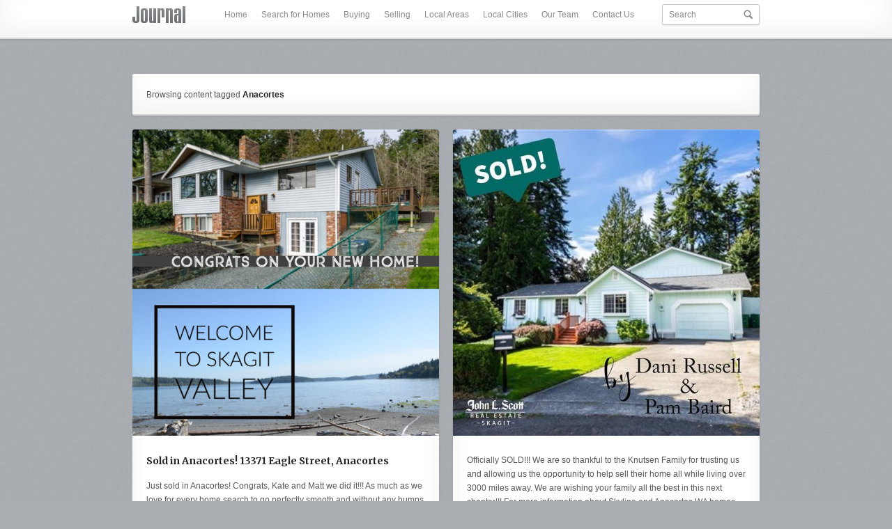

--- FILE ---
content_type: text/html; charset=UTF-8
request_url: https://liveinskagitvalley.com/tag/anacortes/
body_size: 7136
content:

<!DOCTYPE html>

<!--[if lt IE 7]> 		<html class="no-js lt-ie9 lt-ie8 lt-ie7" lang="en-US"> 	<![endif]-->
<!--[if IE 7]>    		<html class="no-js lt-ie9 lt-ie8" lang="en-US"> 			<![endif]-->
<!--[if IE 8]>    		<html class="no-js lt-ie9" lang="en-US"> 				<![endif]-->
<!--[if gt IE 8]><!--> 	<html class="no-js" lang="en-US"> 						<!--<![endif]-->

<head>

	<title>

		Anacortes Archives - Live in Skagit ValleyLive in Skagit Valley
	</title>

	<!-- Generic Meta Information -->
	<meta http-equiv="X-UA-Compatible" content="text/html charset=UTF-8">
	<meta name="author" content="Alex Pascal">
	<meta name="viewport" content="width=device-width, initial-scale=1, maximum-scale=1">
	<meta name="apple-mobile-web-app-capable" content="yes">

	<!-- Stylesheets, Feeds, Auxiliary Information, Google Font Import -->
	<link rel="alternate" type="application/rss+xml" title="Live in Skagit Valley RSS Feed" href="https://liveinskagitvalley.com/feed/">
	<link rel="pingback" href="https://liveinskagitvalley.com/xmlrpc.php">
	<link rel="shortcut icon" href="https://liveinskagitvalley.com/wp-content/themes/journal/img/favicon.ico">
	<link rel="stylesheet" href="https://fonts.googleapis.com/css?family=Merriweather:400,700">
	<link rel="stylesheet" href="https://liveinskagitvalley.com/wp-content/themes/journal/style.css" media="screen">
	<link rel="stylesheet" href="https://liveinskagitvalley.com/wp-content/themes/journal/css/light.css" media="screen">

	<meta name='robots' content='index, follow, max-video-preview:-1, max-snippet:-1, max-image-preview:large' />

	<!-- This site is optimized with the Yoast SEO plugin v19.4 - https://yoast.com/wordpress/plugins/seo/ -->
	<link rel="canonical" href="https://liveinskagitvalley.com/tag/anacortes/" />
	<meta property="og:locale" content="en_US" />
	<meta property="og:type" content="article" />
	<meta property="og:title" content="Anacortes Archives - Live in Skagit Valley" />
	<meta property="og:url" content="https://liveinskagitvalley.com/tag/anacortes/" />
	<meta property="og:site_name" content="Live in Skagit Valley" />
	<script type="application/ld+json" class="yoast-schema-graph">{"@context":"https://schema.org","@graph":[{"@type":"WebSite","@id":"https://liveinskagitvalley.com/#website","url":"https://liveinskagitvalley.com/","name":"Live in Skagit Valley","description":"Skagit Valley Real Estate &amp; Homes for Sale","potentialAction":[{"@type":"SearchAction","target":{"@type":"EntryPoint","urlTemplate":"https://liveinskagitvalley.com/?s={search_term_string}"},"query-input":"required name=search_term_string"}],"inLanguage":"en-US"},{"@type":"ImageObject","inLanguage":"en-US","@id":"https://liveinskagitvalley.com/tag/anacortes/#primaryimage","url":"https://liveinskagitvalley.com/wp-content/uploads/2018/07/13371-Eagle-Street-Sold.jpg","contentUrl":"https://liveinskagitvalley.com/wp-content/uploads/2018/07/13371-Eagle-Street-Sold.jpg","width":1080,"height":1080},{"@type":"CollectionPage","@id":"https://liveinskagitvalley.com/tag/anacortes/","url":"https://liveinskagitvalley.com/tag/anacortes/","name":"Anacortes Archives - Live in Skagit Valley","isPartOf":{"@id":"https://liveinskagitvalley.com/#website"},"primaryImageOfPage":{"@id":"https://liveinskagitvalley.com/tag/anacortes/#primaryimage"},"image":{"@id":"https://liveinskagitvalley.com/tag/anacortes/#primaryimage"},"thumbnailUrl":"https://liveinskagitvalley.com/wp-content/uploads/2018/07/13371-Eagle-Street-Sold.jpg","breadcrumb":{"@id":"https://liveinskagitvalley.com/tag/anacortes/#breadcrumb"},"inLanguage":"en-US"},{"@type":"BreadcrumbList","@id":"https://liveinskagitvalley.com/tag/anacortes/#breadcrumb","itemListElement":[{"@type":"ListItem","position":1,"name":"Home","item":"https://liveinskagitvalley.com/"},{"@type":"ListItem","position":2,"name":"Anacortes"}]}]}</script>
	<!-- / Yoast SEO plugin. -->


<link rel='dns-prefetch' href='//s.w.org' />
<link rel="alternate" type="application/rss+xml" title="Live in Skagit Valley &raquo; Feed" href="https://liveinskagitvalley.com/feed/" />
<link rel="alternate" type="application/rss+xml" title="Live in Skagit Valley &raquo; Comments Feed" href="https://liveinskagitvalley.com/comments/feed/" />
<link rel="alternate" type="application/rss+xml" title="Live in Skagit Valley &raquo; Anacortes Tag Feed" href="https://liveinskagitvalley.com/tag/anacortes/feed/" />
<script type="text/javascript">
window._wpemojiSettings = {"baseUrl":"https:\/\/s.w.org\/images\/core\/emoji\/13.1.0\/72x72\/","ext":".png","svgUrl":"https:\/\/s.w.org\/images\/core\/emoji\/13.1.0\/svg\/","svgExt":".svg","source":{"concatemoji":"https:\/\/liveinskagitvalley.com\/wp-includes\/js\/wp-emoji-release.min.js?ver=5.9.12"}};
/*! This file is auto-generated */
!function(e,a,t){var n,r,o,i=a.createElement("canvas"),p=i.getContext&&i.getContext("2d");function s(e,t){var a=String.fromCharCode;p.clearRect(0,0,i.width,i.height),p.fillText(a.apply(this,e),0,0);e=i.toDataURL();return p.clearRect(0,0,i.width,i.height),p.fillText(a.apply(this,t),0,0),e===i.toDataURL()}function c(e){var t=a.createElement("script");t.src=e,t.defer=t.type="text/javascript",a.getElementsByTagName("head")[0].appendChild(t)}for(o=Array("flag","emoji"),t.supports={everything:!0,everythingExceptFlag:!0},r=0;r<o.length;r++)t.supports[o[r]]=function(e){if(!p||!p.fillText)return!1;switch(p.textBaseline="top",p.font="600 32px Arial",e){case"flag":return s([127987,65039,8205,9895,65039],[127987,65039,8203,9895,65039])?!1:!s([55356,56826,55356,56819],[55356,56826,8203,55356,56819])&&!s([55356,57332,56128,56423,56128,56418,56128,56421,56128,56430,56128,56423,56128,56447],[55356,57332,8203,56128,56423,8203,56128,56418,8203,56128,56421,8203,56128,56430,8203,56128,56423,8203,56128,56447]);case"emoji":return!s([10084,65039,8205,55357,56613],[10084,65039,8203,55357,56613])}return!1}(o[r]),t.supports.everything=t.supports.everything&&t.supports[o[r]],"flag"!==o[r]&&(t.supports.everythingExceptFlag=t.supports.everythingExceptFlag&&t.supports[o[r]]);t.supports.everythingExceptFlag=t.supports.everythingExceptFlag&&!t.supports.flag,t.DOMReady=!1,t.readyCallback=function(){t.DOMReady=!0},t.supports.everything||(n=function(){t.readyCallback()},a.addEventListener?(a.addEventListener("DOMContentLoaded",n,!1),e.addEventListener("load",n,!1)):(e.attachEvent("onload",n),a.attachEvent("onreadystatechange",function(){"complete"===a.readyState&&t.readyCallback()})),(n=t.source||{}).concatemoji?c(n.concatemoji):n.wpemoji&&n.twemoji&&(c(n.twemoji),c(n.wpemoji)))}(window,document,window._wpemojiSettings);
</script>
<style type="text/css">
img.wp-smiley,
img.emoji {
	display: inline !important;
	border: none !important;
	box-shadow: none !important;
	height: 1em !important;
	width: 1em !important;
	margin: 0 0.07em !important;
	vertical-align: -0.1em !important;
	background: none !important;
	padding: 0 !important;
}
</style>
	<link rel='stylesheet' id='wp-block-library-css'  href='https://liveinskagitvalley.com/wp-includes/css/dist/block-library/style.min.css?ver=5.9.12' type='text/css' media='all' />
<style id='global-styles-inline-css' type='text/css'>
body{--wp--preset--color--black: #000000;--wp--preset--color--cyan-bluish-gray: #abb8c3;--wp--preset--color--white: #ffffff;--wp--preset--color--pale-pink: #f78da7;--wp--preset--color--vivid-red: #cf2e2e;--wp--preset--color--luminous-vivid-orange: #ff6900;--wp--preset--color--luminous-vivid-amber: #fcb900;--wp--preset--color--light-green-cyan: #7bdcb5;--wp--preset--color--vivid-green-cyan: #00d084;--wp--preset--color--pale-cyan-blue: #8ed1fc;--wp--preset--color--vivid-cyan-blue: #0693e3;--wp--preset--color--vivid-purple: #9b51e0;--wp--preset--gradient--vivid-cyan-blue-to-vivid-purple: linear-gradient(135deg,rgba(6,147,227,1) 0%,rgb(155,81,224) 100%);--wp--preset--gradient--light-green-cyan-to-vivid-green-cyan: linear-gradient(135deg,rgb(122,220,180) 0%,rgb(0,208,130) 100%);--wp--preset--gradient--luminous-vivid-amber-to-luminous-vivid-orange: linear-gradient(135deg,rgba(252,185,0,1) 0%,rgba(255,105,0,1) 100%);--wp--preset--gradient--luminous-vivid-orange-to-vivid-red: linear-gradient(135deg,rgba(255,105,0,1) 0%,rgb(207,46,46) 100%);--wp--preset--gradient--very-light-gray-to-cyan-bluish-gray: linear-gradient(135deg,rgb(238,238,238) 0%,rgb(169,184,195) 100%);--wp--preset--gradient--cool-to-warm-spectrum: linear-gradient(135deg,rgb(74,234,220) 0%,rgb(151,120,209) 20%,rgb(207,42,186) 40%,rgb(238,44,130) 60%,rgb(251,105,98) 80%,rgb(254,248,76) 100%);--wp--preset--gradient--blush-light-purple: linear-gradient(135deg,rgb(255,206,236) 0%,rgb(152,150,240) 100%);--wp--preset--gradient--blush-bordeaux: linear-gradient(135deg,rgb(254,205,165) 0%,rgb(254,45,45) 50%,rgb(107,0,62) 100%);--wp--preset--gradient--luminous-dusk: linear-gradient(135deg,rgb(255,203,112) 0%,rgb(199,81,192) 50%,rgb(65,88,208) 100%);--wp--preset--gradient--pale-ocean: linear-gradient(135deg,rgb(255,245,203) 0%,rgb(182,227,212) 50%,rgb(51,167,181) 100%);--wp--preset--gradient--electric-grass: linear-gradient(135deg,rgb(202,248,128) 0%,rgb(113,206,126) 100%);--wp--preset--gradient--midnight: linear-gradient(135deg,rgb(2,3,129) 0%,rgb(40,116,252) 100%);--wp--preset--duotone--dark-grayscale: url('#wp-duotone-dark-grayscale');--wp--preset--duotone--grayscale: url('#wp-duotone-grayscale');--wp--preset--duotone--purple-yellow: url('#wp-duotone-purple-yellow');--wp--preset--duotone--blue-red: url('#wp-duotone-blue-red');--wp--preset--duotone--midnight: url('#wp-duotone-midnight');--wp--preset--duotone--magenta-yellow: url('#wp-duotone-magenta-yellow');--wp--preset--duotone--purple-green: url('#wp-duotone-purple-green');--wp--preset--duotone--blue-orange: url('#wp-duotone-blue-orange');--wp--preset--font-size--small: 13px;--wp--preset--font-size--medium: 20px;--wp--preset--font-size--large: 36px;--wp--preset--font-size--x-large: 42px;}.has-black-color{color: var(--wp--preset--color--black) !important;}.has-cyan-bluish-gray-color{color: var(--wp--preset--color--cyan-bluish-gray) !important;}.has-white-color{color: var(--wp--preset--color--white) !important;}.has-pale-pink-color{color: var(--wp--preset--color--pale-pink) !important;}.has-vivid-red-color{color: var(--wp--preset--color--vivid-red) !important;}.has-luminous-vivid-orange-color{color: var(--wp--preset--color--luminous-vivid-orange) !important;}.has-luminous-vivid-amber-color{color: var(--wp--preset--color--luminous-vivid-amber) !important;}.has-light-green-cyan-color{color: var(--wp--preset--color--light-green-cyan) !important;}.has-vivid-green-cyan-color{color: var(--wp--preset--color--vivid-green-cyan) !important;}.has-pale-cyan-blue-color{color: var(--wp--preset--color--pale-cyan-blue) !important;}.has-vivid-cyan-blue-color{color: var(--wp--preset--color--vivid-cyan-blue) !important;}.has-vivid-purple-color{color: var(--wp--preset--color--vivid-purple) !important;}.has-black-background-color{background-color: var(--wp--preset--color--black) !important;}.has-cyan-bluish-gray-background-color{background-color: var(--wp--preset--color--cyan-bluish-gray) !important;}.has-white-background-color{background-color: var(--wp--preset--color--white) !important;}.has-pale-pink-background-color{background-color: var(--wp--preset--color--pale-pink) !important;}.has-vivid-red-background-color{background-color: var(--wp--preset--color--vivid-red) !important;}.has-luminous-vivid-orange-background-color{background-color: var(--wp--preset--color--luminous-vivid-orange) !important;}.has-luminous-vivid-amber-background-color{background-color: var(--wp--preset--color--luminous-vivid-amber) !important;}.has-light-green-cyan-background-color{background-color: var(--wp--preset--color--light-green-cyan) !important;}.has-vivid-green-cyan-background-color{background-color: var(--wp--preset--color--vivid-green-cyan) !important;}.has-pale-cyan-blue-background-color{background-color: var(--wp--preset--color--pale-cyan-blue) !important;}.has-vivid-cyan-blue-background-color{background-color: var(--wp--preset--color--vivid-cyan-blue) !important;}.has-vivid-purple-background-color{background-color: var(--wp--preset--color--vivid-purple) !important;}.has-black-border-color{border-color: var(--wp--preset--color--black) !important;}.has-cyan-bluish-gray-border-color{border-color: var(--wp--preset--color--cyan-bluish-gray) !important;}.has-white-border-color{border-color: var(--wp--preset--color--white) !important;}.has-pale-pink-border-color{border-color: var(--wp--preset--color--pale-pink) !important;}.has-vivid-red-border-color{border-color: var(--wp--preset--color--vivid-red) !important;}.has-luminous-vivid-orange-border-color{border-color: var(--wp--preset--color--luminous-vivid-orange) !important;}.has-luminous-vivid-amber-border-color{border-color: var(--wp--preset--color--luminous-vivid-amber) !important;}.has-light-green-cyan-border-color{border-color: var(--wp--preset--color--light-green-cyan) !important;}.has-vivid-green-cyan-border-color{border-color: var(--wp--preset--color--vivid-green-cyan) !important;}.has-pale-cyan-blue-border-color{border-color: var(--wp--preset--color--pale-cyan-blue) !important;}.has-vivid-cyan-blue-border-color{border-color: var(--wp--preset--color--vivid-cyan-blue) !important;}.has-vivid-purple-border-color{border-color: var(--wp--preset--color--vivid-purple) !important;}.has-vivid-cyan-blue-to-vivid-purple-gradient-background{background: var(--wp--preset--gradient--vivid-cyan-blue-to-vivid-purple) !important;}.has-light-green-cyan-to-vivid-green-cyan-gradient-background{background: var(--wp--preset--gradient--light-green-cyan-to-vivid-green-cyan) !important;}.has-luminous-vivid-amber-to-luminous-vivid-orange-gradient-background{background: var(--wp--preset--gradient--luminous-vivid-amber-to-luminous-vivid-orange) !important;}.has-luminous-vivid-orange-to-vivid-red-gradient-background{background: var(--wp--preset--gradient--luminous-vivid-orange-to-vivid-red) !important;}.has-very-light-gray-to-cyan-bluish-gray-gradient-background{background: var(--wp--preset--gradient--very-light-gray-to-cyan-bluish-gray) !important;}.has-cool-to-warm-spectrum-gradient-background{background: var(--wp--preset--gradient--cool-to-warm-spectrum) !important;}.has-blush-light-purple-gradient-background{background: var(--wp--preset--gradient--blush-light-purple) !important;}.has-blush-bordeaux-gradient-background{background: var(--wp--preset--gradient--blush-bordeaux) !important;}.has-luminous-dusk-gradient-background{background: var(--wp--preset--gradient--luminous-dusk) !important;}.has-pale-ocean-gradient-background{background: var(--wp--preset--gradient--pale-ocean) !important;}.has-electric-grass-gradient-background{background: var(--wp--preset--gradient--electric-grass) !important;}.has-midnight-gradient-background{background: var(--wp--preset--gradient--midnight) !important;}.has-small-font-size{font-size: var(--wp--preset--font-size--small) !important;}.has-medium-font-size{font-size: var(--wp--preset--font-size--medium) !important;}.has-large-font-size{font-size: var(--wp--preset--font-size--large) !important;}.has-x-large-font-size{font-size: var(--wp--preset--font-size--x-large) !important;}
</style>
<link rel='stylesheet' id='cryptx-styles-css'  href='https://liveinskagitvalley.com/wp-content/plugins/cryptx/css/cryptx.css?ver=5.9.12' type='text/css' media='all' />
<link rel='stylesheet' id='dashicons-css'  href='https://liveinskagitvalley.com/wp-includes/css/dashicons.min.css?ver=5.9.12' type='text/css' media='all' />
<link rel='stylesheet' id='widget-bundle-public-css'  href='https://liveinskagitvalley.com/wp-content/plugins/wp-widget-bundle//assets/css/widget-bundle-public.css?ver=5.9.12' type='text/css' media='all' />
<script type='text/javascript' src='https://liveinskagitvalley.com/wp-content/plugins/cryptx/js/cryptx.min.js?ver=5.9.12' id='cryptx-js-js'></script>
<script type='text/javascript' src='https://liveinskagitvalley.com/wp-includes/js/jquery/jquery.min.js?ver=3.6.0' id='jquery-core-js'></script>
<script type='text/javascript' src='https://liveinskagitvalley.com/wp-includes/js/jquery/jquery-migrate.min.js?ver=3.3.2' id='jquery-migrate-js'></script>
<link rel="https://api.w.org/" href="https://liveinskagitvalley.com/wp-json/" /><link rel="alternate" type="application/json" href="https://liveinskagitvalley.com/wp-json/wp/v2/tags/134" /><link rel="EditURI" type="application/rsd+xml" title="RSD" href="https://liveinskagitvalley.com/xmlrpc.php?rsd" />
<link rel="wlwmanifest" type="application/wlwmanifest+xml" href="https://liveinskagitvalley.com/wp-includes/wlwmanifest.xml" /> 
<style type="text/css">.broken_link, a.broken_link {
	text-decoration: line-through;
}</style>
	<style><br />
<b>Warning</b>:  getimagesize(): http:// wrapper is disabled in the server configuration by allow_url_fopen=0 in <b>/home/m1186v08ooee/public_html/liveinskagitvalley/wp-content/themes/journal/functions/output.php</b> on line <b>33</b><br />
<br />
<b>Warning</b>:  getimagesize(http://liveinskagitvalley.com/wp-content/uploads/2014/03/compressed-JLS-logo-small2.jpg): failed to open stream: no suitable wrapper could be found in <b>/home/m1186v08ooee/public_html/liveinskagitvalley/wp-content/themes/journal/functions/output.php</b> on line <b>33</b><br />
.site-logo a, .site-logo a:hover { background: transparent url(https://liveinskagitvalley.com/wp-content/uploads/2014/03/compressed-JLS-logo-small2.jpg) no-repeat top !important; width: px; height: px; margin-top: 12px; } .header { padding-top: 9px !important; } body { background: #aaaeb3 url(https://liveinskagitvalley.com/wp-content/themes/journal/img/noise.png) repeat top center scroll; }a { color: #26ae90; }a:hover, .highlight, .post-footer a:hover, .dropdown-nav, input[type="submit"], input[type="button"], #wp-calendar caption { background: #26ae90; } ::-moz-selection { background: #26ae90; } ::selection { background: #26ae90; } .post-image .overlay, .image-link .overlay {
			background: rgba(0, 0, 0, 0.5);
			background: -webkit-gradient(linear, left top, right bottom, from(rgba(0, 0, 0, 0.75)), to(rgba(38, 174, 144, 0.75)));
			background: -webkit-linear-gradient(left top, rgba(0, 0, 0, 0.75), rgba(38, 174, 144, 0.75));
			background: -moz-linear-gradient(left top, rgba(0, 0, 0, 0.75), rgba(38, 174, 144, 0.75));
			background: -o-linear-gradient(left top, rgba(0, 0, 0, 0.75), rgba(38, 174, 144, 0.75));
			background: -ms-linear-gradient(left top, rgba(0, 0, 0, 0.75), rgba(38, 174, 144, 0.75));
			background: linear-gradient(left top, rgba(0, 0, 0, 0.75), rgba(38, 174, 144, 0.75));
		}</style>
	<!--[if lt IE 9]>
		<script src="https://ie7-js.googlecode.com/svn/version/2.1(beta4)/IE9.js"></script>
	<![endif]-->

	<!--[if lte IE 7]>
		<script>alert('The browser you are using is not suitable technology for rendering this website.\n\nPlease consider upgrading to a modern browser such as Google Chrome, Mozilla Firefox, or Apple Safari.\n\nAt this time, this website may not function correctly.');</script>
	<![endif]-->

</head>

<body class="archive tag tag-anacortes tag-134 clearfix osx chrome">

	<header class="header container clearfix">

		<div class="body-width aligncenter clearfix">

			<!-- Logo & Tagline -->
			<h1 class="site-logo alignleft">
				<a href="https://liveinskagitvalley.com" title="Go to Live in Skagit Valley home">
					<span>Live in Skagit Valley</span>
				</a>
			</h1>

			<!-- Site Search -->
			<div class="header-item header-search alignright clearfix">
				<form method="get" id="searchform" action="https://liveinskagitvalley.com/"> 
	<input type="text" class="form-input rounded overflow-control" value="Search"  name="s" id="search" onblur="if (this.value == ''){this.value = 'Search';}" onfocus="if (this.value == 'Search'){this.value = '';}" /> 
	<input type="hidden" id="searchsubmit" />
</form>			</div>

			<div class="header-item dropdown-nav alignright rounded container">
				Navigation				<select class="nav-select"><option></option></select>
			</div>

			<!-- Primary Navigation -->
			<nav class="header-item primary-nav alignright">
				<ul id="menu-contact-us" class="header-nav"><li id="menu-item-14" class="menu-item menu-item-type-custom menu-item-object-custom menu-item-home menu-item-14"><a href="https://liveinskagitvalley.com/">Home</a></li>
<li id="menu-item-31" class="menu-item menu-item-type-custom menu-item-object-custom menu-item-has-children menu-item-31"><a title="Search for Homes" href="http://www.bairdandrussell.johnlscott.com/jls/index.asp?p=findahome.asp&#038;mode=N">Search for Homes</a>
<ul class="sub-menu">
	<li id="menu-item-36" class="menu-item menu-item-type-custom menu-item-object-custom menu-item-36"><a href="http://www.bairdandrussell.johnlscott.com/jls/index.asp?p=findahome.asp&#038;mode=N">Search for Homes</a></li>
	<li id="menu-item-37" class="menu-item menu-item-type-custom menu-item-object-custom menu-item-37"><a href="https://bairdandrussell.johnlscott.com/contact-us">Schedule Personal Home Tour</a></li>
	<li id="menu-item-39" class="menu-item menu-item-type-custom menu-item-object-custom menu-item-39"><a href="https://bairdandrussell.johnlscott.com/buying-selling/skagit-rentals">Rentals</a></li>
</ul>
</li>
<li id="menu-item-32" class="menu-item menu-item-type-custom menu-item-object-custom menu-item-32"><a href="https://bairdandrussell.johnlscott.com/buying-selling/buying-a-house">Buying</a></li>
<li id="menu-item-33" class="menu-item menu-item-type-custom menu-item-object-custom menu-item-33"><a href="https://bairdandrussell.johnlscott.com/buying-selling/selling-a-house">Selling</a></li>
<li id="menu-item-62" class="menu-item menu-item-type-post_type menu-item-object-page menu-item-has-children menu-item-62"><a title="Skagit Valley &#8211; Communities" href="https://liveinskagitvalley.com/local-areas-cities/">Local Areas</a>
<ul class="sub-menu">
	<li id="menu-item-21" class="menu-item menu-item-type-custom menu-item-object-custom menu-item-21"><a href="https://bairdandrussell.johnlscott.com/local-areas/big-lake-washington-homes-for-sale">Big Lake</a></li>
	<li id="menu-item-17" class="menu-item menu-item-type-custom menu-item-object-custom menu-item-17"><a href="https://bairdandrussell.johnlscott.com/local-areas/eaglemont-homes-for-sale">Eaglemont</a></li>
	<li id="menu-item-22" class="menu-item menu-item-type-custom menu-item-object-custom menu-item-22"><a href="https://bairdandrussell.johnlscott.com/local-areas/maddox-creek">Maddox Creek</a></li>
	<li id="menu-item-23" class="menu-item menu-item-type-custom menu-item-object-custom menu-item-23"><a href="https://bairdandrussell.johnlscott.com/local-areas/nookachamp-hills">Nookachamp Hills</a></li>
</ul>
</li>
<li id="menu-item-58" class="menu-item menu-item-type-post_type menu-item-object-page menu-item-has-children menu-item-58"><a title="Skagit Valley &#8211; Cities" href="https://liveinskagitvalley.com/local-areas-cities/">Local Cities</a>
<ul class="sub-menu">
	<li id="menu-item-25" class="menu-item menu-item-type-custom menu-item-object-custom menu-item-25"><a href="https://bairdandrussell.johnlscott.com/live-in-skagit-valley/anacortes-washington-homes-for-sale">Anacortes, Washington</a></li>
	<li id="menu-item-26" class="menu-item menu-item-type-custom menu-item-object-custom menu-item-26"><a href="https://bairdandrussell.johnlscott.com/live-in-skagit-valley/burlington-washington-homes-for-sale">Burlington, Washington</a></li>
	<li id="menu-item-27" class="menu-item menu-item-type-custom menu-item-object-custom menu-item-27"><a href="https://bairdandrussell.johnlscott.com/live-in-skagit-valley/concrete-washington-homes-for-sale">Concrete, Washington</a></li>
	<li id="menu-item-28" class="menu-item menu-item-type-custom menu-item-object-custom menu-item-28"><a href="https://bairdandrussell.johnlscott.com/live-in-skagit-valley/la-conner-washington-homes-for-sale">La Conner, Washington</a></li>
	<li id="menu-item-29" class="menu-item menu-item-type-custom menu-item-object-custom menu-item-29"><a href="https://bairdandrussell.johnlscott.com/live-in-skagit-valley/mount-vernon-washington-homes-for-sale">Mount Vernon, Washington</a></li>
	<li id="menu-item-30" class="menu-item menu-item-type-custom menu-item-object-custom menu-item-30"><a href="https://bairdandrussell.johnlscott.com/live-in-skagit-valley/sedro-woolley-washington-homes-for-sale">Sedro-Woolley, Washington</a></li>
</ul>
</li>
<li id="menu-item-34" class="menu-item menu-item-type-custom menu-item-object-custom menu-item-34"><a href="https://bairdandrussell.johnlscott.com/about-us">Our Team</a></li>
<li id="menu-item-1026" class="menu-item menu-item-type-custom menu-item-object-custom menu-item-1026"><a href="https://bairdandrussell.johnlscott.com/contact-us">Contact Us</a></li>
</ul>			</nav>

		</div>

	</header>
<!-- Main container starts -->
<div role="main" id="content" class="body-width aligncenter clearfix">

	<!-- We have a special page on our hands... -->
	<div class="page-identifier container rounded clearfix">

		<div class="alignleft">
			Browsing content tagged <strong>Anacortes</strong>		</div>

		
	</div>

	
	<!-- All the posts go in here -->
	<div id="post-grid" class="hfeed post-grid clearfix">

	
		<article class="clearfix container grid-item rounded format-image post-1257 post type-post status-publish format-standard has-post-thumbnail hentry category-all-posts category-buying tag-anacortes tag-anacortes-washington tag-baird-russell-team tag-dani-baird-russell tag-john-l-scott tag-john-l-scott-skagit tag-sold-in-skagit-valley" id="post-1257">

			

<header class="post-header image-header">


	<a class="post-image" href="https://liveinskagitvalley.com/sold-in-anacortes-13371-eagle-street-anacortes/" title="Permanent link to Sold in Anacortes! 13371 Eagle Street, Anacortes">
		<span class="overlay transition continue"></span>


		<img width="440" height="440" src="https://liveinskagitvalley.com/wp-content/uploads/2018/07/13371-Eagle-Street-Sold-440x440.jpg" class="attachment-grid size-grid wp-post-image" alt="" srcset="https://liveinskagitvalley.com/wp-content/uploads/2018/07/13371-Eagle-Street-Sold-440x440.jpg 440w, https://liveinskagitvalley.com/wp-content/uploads/2018/07/13371-Eagle-Street-Sold-150x150.jpg 150w, https://liveinskagitvalley.com/wp-content/uploads/2018/07/13371-Eagle-Street-Sold-300x300.jpg 300w, https://liveinskagitvalley.com/wp-content/uploads/2018/07/13371-Eagle-Street-Sold-768x768.jpg 768w, https://liveinskagitvalley.com/wp-content/uploads/2018/07/13371-Eagle-Street-Sold-1024x1024.jpg 1024w, https://liveinskagitvalley.com/wp-content/uploads/2018/07/13371-Eagle-Street-Sold-40x40.jpg 40w, https://liveinskagitvalley.com/wp-content/uploads/2018/07/13371-Eagle-Street-Sold-900x900.jpg 900w, https://liveinskagitvalley.com/wp-content/uploads/2018/07/13371-Eagle-Street-Sold.jpg 1080w" sizes="(max-width: 440px) 100vw, 440px" />	</a>

</header>


			
			<h2 class="post-title grid-title">
				<a href="https://liveinskagitvalley.com/sold-in-anacortes-13371-eagle-street-anacortes/" title="Permanent link to Sold in Anacortes! 13371 Eagle Street, Anacortes" rel="bookmark">
					Sold in Anacortes! 13371 Eagle Street, Anacortes				</a>
			</h2>

			
			<p>Just sold in Anacortes! Congrats, Kate and Matt we did it!!! As much as we love for every home search to go perfectly smooth and without any bumps along the way, in reality that is rarely the case. Just like in sports, there are controllables and uncontrollables. And for our buyers this home purchase definitely [&hellip;]</p>

			<footer class="post-footer clearfix">

				<a class="date-item" href="https://liveinskagitvalley.com/sold-in-anacortes-13371-eagle-street-anacortes/" title="Published on July 6, 2018 at 1:41 PM." rel="bookmark">7 years ago</a>

			
							<div class="float-wrapper alignright">
					<a class="comment-item" href="https://liveinskagitvalley.com/sold-in-anacortes-13371-eagle-street-anacortes/#respond" title="Leave a comment on Sold in Anacortes! 13371 Eagle Street, Anacortes">Leave a comment</a>
				</div>
			
			</footer>

		</article>

	
		<article class="clearfix container grid-item rounded format-image post-1066 post type-post status-publish has-post-thumbnail hentry category-all-posts category-selling tag-anacortes tag-anacortes-washington tag-baird-russell-team tag-dani-baird-russell tag-john-l-scott tag-john-l-scott-skagit tag-pam-dan-baird tag-skyline tag-sold-in-skagit-valley post_format-post-format-image" id="post-1066">

			

<header class="post-header image-header">


	<a class="post-image" href="https://liveinskagitvalley.com/sold-skyline-4232-bryce-drive-anacortes/" title="Permanent link to Sold in Skyline! 4232 Bryce Drive, Anacortes">
		<span class="overlay transition continue"></span>


		<img width="440" height="440" src="https://liveinskagitvalley.com/wp-content/uploads/2018/01/4232-Bryce-Drive-Anacortes-Sold-440x440.jpg" class="attachment-grid size-grid wp-post-image" alt="Sold in Skyline! 4232 Bryce Drive, Anacortes" loading="lazy" srcset="https://liveinskagitvalley.com/wp-content/uploads/2018/01/4232-Bryce-Drive-Anacortes-Sold-440x440.jpg 440w, https://liveinskagitvalley.com/wp-content/uploads/2018/01/4232-Bryce-Drive-Anacortes-Sold-150x150.jpg 150w, https://liveinskagitvalley.com/wp-content/uploads/2018/01/4232-Bryce-Drive-Anacortes-Sold-300x300.jpg 300w, https://liveinskagitvalley.com/wp-content/uploads/2018/01/4232-Bryce-Drive-Anacortes-Sold-768x768.jpg 768w, https://liveinskagitvalley.com/wp-content/uploads/2018/01/4232-Bryce-Drive-Anacortes-Sold-40x40.jpg 40w, https://liveinskagitvalley.com/wp-content/uploads/2018/01/4232-Bryce-Drive-Anacortes-Sold-900x900.jpg 900w, https://liveinskagitvalley.com/wp-content/uploads/2018/01/4232-Bryce-Drive-Anacortes-Sold.jpg 960w" sizes="(max-width: 440px) 100vw, 440px" />	</a>

</header>


			
			<p>Officially SOLD!!! We are so thankful to the Knutsen Family for trusting us and allowing us the opportunity to help sell their home all while living over 3000 miles away. We are wishing your family all the best in this next chapter!!! For more information about Skyline and Anacortes WA homes visit: Anacortes Washington Homes [&hellip;]</p>

			<footer class="post-footer clearfix">

				<a class="date-item" href="https://liveinskagitvalley.com/sold-skyline-4232-bryce-drive-anacortes/" title="Published on January 30, 2018 at 12:05 PM." rel="bookmark">8 years ago</a>

			
							<div class="float-wrapper alignright">
					<a class="comment-item" href="https://liveinskagitvalley.com/sold-skyline-4232-bryce-drive-anacortes/#respond" title="Leave a comment on Sold in Skyline! 4232 Bryce Drive, Anacortes">Leave a comment</a>
				</div>
			
			</footer>

		</article>

	
		<article class="clearfix container grid-item rounded format-video post-1014 post type-post status-publish hentry category-all-posts category-buying category-listings tag-anacortes tag-anacortes-washington tag-baird-russell-team tag-dani-baird-russell tag-for-sale-in-anacortes tag-john-l-scott tag-john-l-scott-skagit tag-open-house tag-pam-dan-baird tag-skagit-valley-real-estate tag-skyline post_format-post-format-video" id="post-1014">

			
	<header class="post-header video-header"><iframe src="https://www.facebook.com/plugins/video.php?href=https%3A%2F%2Fwww.facebook.com%2FBairdandRussell%2Fvideos%2F693505110847494%2F&show_text=0&width=560" width="440" height="247" style="border:none;overflow:hidden" scrolling="no" frameborder="0" allowTransparency="true" allowFullScreen="true"></iframe></header>


			
			<h2 class="post-title grid-title">
				<a href="https://liveinskagitvalley.com/skyline-open-house-4232-bryce-drive-anacortes/" title="Permanent link to Skyline Open House &#8211; 4232 Bryce Drive, Anacortes" rel="bookmark">
					Skyline Open House - 4232 Bryce Drive, Anacortes				</a>
			</h2>

			
			<p>Skyline Open House! Hosted by Dani Baird Russell at 4232 Bryce Drive, Anacortes WA from 11am-2pm! Come say hi and check out this great Skyline home! For more information and to see additional photos visit the link below: https://daniellerussell.johnlscott.com/listing/2992116 &nbsp; &nbsp; &nbsp;</p>

			<footer class="post-footer clearfix">

				<a class="date-item" href="https://liveinskagitvalley.com/skyline-open-house-4232-bryce-drive-anacortes/" title="Published on November 11, 2017 at 11:30 AM." rel="bookmark">8 years ago</a>

			
							<div class="float-wrapper alignright">
					<a class="comment-item" href="https://liveinskagitvalley.com/skyline-open-house-4232-bryce-drive-anacortes/#respond" title="Leave a comment on Skyline Open House &#8211; 4232 Bryce Drive, Anacortes">Leave a comment</a>
				</div>
			
			</footer>

		</article>

	
	</div>
	<!-- All the posts end here -->

	<!-- Our wonderful pagination goes here -->
	<!-- paginate_links(); -->

</div>
<!-- End main container -->

	<footer class="footer">

		<div class="body-width aligncenter clearfix text-center">
			<div class="alignleft">Copyright 2026 <a href="https://liveinskagitvalley.com">Live in Skagit Valley</a> - a WordPress blogging theme.</div>
			<div class="alignright">Designed & developed by <a href="http://alexpascal.com" title="More work by Alex Pascal">Alex Pascal</a></div>
		</div>

	</footer>

</body>

<script type='text/javascript' src='https://liveinskagitvalley.com/wp-content/themes/journal/js/plugins.js?ver=1.0' id='plugins-js'></script>
<script type='text/javascript' id='scripts-js-extra'>
/* <![CDATA[ */
var pb_data = {"gridWidth":"440","directory":"https:\/\/liveinskagitvalley.com\/wp-content\/themes\/journal","ajaxLoad":"1","currentPage":"1","totalPages":"1","nextLink":"","loadMoreText":"Load More Posts","loadingText":"Loading posts...","noMorePostsText":"There are no more posts."};
/* ]]> */
</script>
<script type='text/javascript' src='https://liveinskagitvalley.com/wp-content/themes/journal/js/scripts.js?ver=1.0' id='scripts-js'></script>

</html>

--- FILE ---
content_type: text/css
request_url: https://liveinskagitvalley.com/wp-content/themes/journal/css/light.css
body_size: 740
content:
body {
	background: #aaaeb3 url(img/noise.png) repeat;
	color: #575757;
}

h1,
h2,
h3,
h4,
h5,
h6,
b,
strong,
code {
	color: #242626;
}

blockquote {
	border-left: solid 3px #c6c9cc;
	color: #87898c;
}

blockquote cite,
blockquote cite a,
.primary-nav .current-menu-item > a,
.primary-nav .current_page_item > a,
.primary-nav .current-post-parent > a {
	color: #575757;
}

pre {
	background: rgba(0, 0, 0, 0.05);
	border: solid 1px #dfe2e5;
}

table {
	border: solid 1px #dfe2e5;
}

table .alternate,
table .alt {
	background: rgba(0, 0, 0, 0.02);
}

td, th {
	border: solid 1px #dfe2e5;
}

th {
	background: rgba(0, 0, 0, 0.02);
	color: #242626;
}

dt {
	font-weight: bold;
	color: #242626;
}

dd:before {
	color: #87898c;
}

.light,
.wp-caption-text,
.primary-nav a,
.commentlist .comment-date,
.commentlist #reply-title small a,
.comment-reply-link {
	color: #87898c;
}

.post-content img {
	background: #fff;
	border: solid 1px #c6c9cc;
	-webkit-box-shadow: 0 1px 2px rgba(0, 0, 0, 0.1);
	box-shadow: 0 1px 2px rgba(0, 0, 0, 0.1);
}

.gallery img {
	border: solid 1px #c6c9cc !important;
}

input[type="text"],
input[type="url"],
input[type="tel"],
input[type="number"],
input[type="color"],
input[type="email"],
textarea {
	border: solid 1px #c6c9cc;
	-webkit-box-shadow: 0 1px 2px rgba(0, 0, 0, 0.1);
	box-shadow: 0 1px 2px rgba(0, 0, 0, 0.1);
	background: #fff;
	color: #87898c;
}

input:focus,
textarea:focus {
	color: #575757;
	border: solid 1px #575757;
	-webkit-box-shadow: 0 1px 2px rgba(0, 0, 0, 0.15);
	box-shadow: 0 1px 2px rgba(0, 0, 0, 0.15);
}

input[type="submit"],
input[type="button"] {
	color: #fff;
	background: #4a6abd;
	-webkit-box-shadow: 0px 1px 3px rgba(0, 0, 0, 0.15), inset 0px -2px 0 0 rgba(0, 0, 0, 0.1), inset 0 -15px 30px 0 rgba(0, 0, 0, 0.05);
	box-shadow: 0px 1px 3px rgba(0, 0, 0, 0.15), inset 0px -2px 0 0 rgba(0, 0, 0, 0.1), inset 0 -15px 30px 0 rgba(0, 0, 0, 0.05);
	text-shadow: 0 1px 0 rgba(0, 0, 0, 0.2);
}

.header {
	background: #fff;
}

.site-logo a,
.site-logo a:hover {
	background: transparent url(../img/logo_light.png) no-repeat top !important;
}

#searchform:after {
	color: #87898c;
}

#searchform:active:after {
	color: #575757;
}

.dropdown-nav {
	color: #fff;
	text-shadow: 0 1px 0 rgba(0, 0, 0, 0.1);
}

.dropdown-nav:before {
	color: #fff;
	text-shadow: 0 1px 0 rgba(0, 0, 0, 0.1);
}

.primary-nav ul ul:before {
	background: #d9d9d9;
}

.footer a {
	background: #fff;
	color: #575757;
	text-shadow: 0 1px 0 rgba(0, 0, 0, 0.1);
}

.container {
	background: #fff;
	-webkit-box-shadow: 0px 1px 3px rgba(0, 0, 0, 0.15), inset 0px -2px 0 0 rgba(0, 0, 0, 0.1), inset 0 -15px 30px 0 rgba(0, 0, 0, 0.05);
	box-shadow: 0px 1px 3px rgba(0, 0, 0, 0.15), inset 0px -2px 0 0 rgba(0, 0, 0, 0.1), inset 0 -15px 30px 0 rgba(0, 0, 0, 0.05);
}

.absent-container {
	-webkit-box-shadow: 0 !important;
	box-shadow: 0 !important;
	background: rgba(0, 0, 0, 0.05);
	border: dashed 2px rgba(0, 0, 0, 0.1);
}

.post-footer,
.post-footer a {
	color: #87898c;
}

.post-footer strong {
	color: #242626;
}

.quote-header,
.link-header {
	background: #242626 url(../img/noise.png) repeat;
}

.link-header h2 a {
	color: #fff;
}

.link-header h2:before {
	color: #fff;
}

.quote-header blockquote {
	color: #fff;
}

.quote-header blockquote:before,
.quote-header blockquote:after {
	color: #87898c;
}

.meta-table td {
	border: solid 1px #dfe2e5;
}

#wp-calendar {
	border: solid 1px #dfe2e5;
}

#wp-calendar td {
	border: solid 1px #dfe2e5;
	color: #87898c;
}

#wp-calendar caption {
	background: #4a6abd;
	color: #fff;
}

#wp-calendar th {
	border: solid 1px #dfe2e5;
}

#wp-calendar .pad {
	background: rgba(0, 0, 0, 0.02);
}

.tweet-list {
	border-bottom: solid 1px #dfe2e5;
}

.tweet-list li {
	border-bottom: solid 1px #dfe2e5;
}

.image-list img {
	background: #fff;
	border: solid 1px #c6c9cc;
	-webkit-box-shadow: 0 1px 2px rgba(0, 0, 0, 0.1);
	box-shadow: 0 1px 2px rgba(0, 0, 0, 0.1);
}

.commentlist {
	border-bottom: solid 1px #dfe2e5;
}

.commentlist li {
	border-top: solid 1px #dfe2e5;
}

.commentlist #respond {
	border-top: solid 1px #dfe2e5;
}

.page-pagination a {
	color: #939599;
}

.ajax-load-more {
	color: #575757;
}

.flex-control-nav {
	background: #f8f8f8;
	border-bottom: solid 1px rgba(0, 0, 0, 0.1);
}

.flex-control-thumbs img {
	background: #fff;
	border: solid 1px #c6c9cc;
	-webkit-box-shadow: 0 1px 2px rgba(0, 0, 0, 0.1);
	box-shadow: 0 1px 2px rgba(0, 0, 0, 0.1);
}

.required label {
	color: #242626;
}